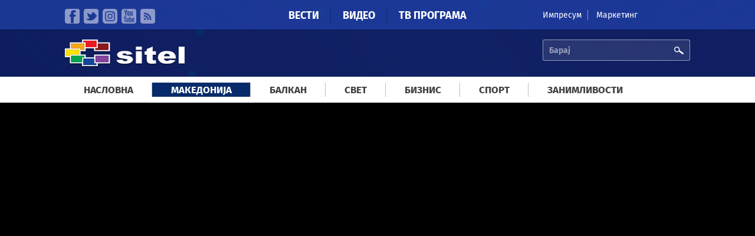

--- FILE ---
content_type: text/html; charset=utf-8
request_url: https://sitel.com.mk/proshtalno-pismo-ostavila-majkata-koja-go-frli-svojot-sin-od-chetvrti-kat
body_size: 9747
content:
<!doctype html>
<html lang="mk" dir="ltr"
  xmlns:fb="http://ogp.me/ns/fb#"
  xmlns:og="http://ogp.me/ns#"
  xmlns:article="http://ogp.me/ns/article#"
  xmlns:book="http://ogp.me/ns/book#"
  xmlns:profile="http://ogp.me/ns/profile#"
  xmlns:video="http://ogp.me/ns/video#"
  xmlns:product="http://ogp.me/ns/product#">
<head>
  <meta charset="utf-8" />
<link rel="shortcut icon" href="https://sitel.com.mk/sites/all/themes/sitel/favicon.ico" type="image/vnd.microsoft.icon" />
<meta name="viewport" content="width=device-width, initial-scale=1, maximum-scale=1" />
<meta name="description" content="Еден час пред трагедијата во Хиподром сопругот пријавил во полиција дека 37 годишната жена била психички растроена и се заканувала дека ќе му наштети на синот и ќе се самоубие. МВР излезе со официјален извештај за семејната драма на улицата Пехчевска. 41 годишниот скопјанец  утрото додека бил на работа побарал полициска асистенција за да ја носи сопругата во соодветна институција, но не успеал. Жената прво го фрлила детето, потоа самата скокнала од 4-от кат. Претходно од терасата фрлила проштално писмо и два мобилни телефони." />
<meta name="robots" content="follow, index" />
<meta name="generator" content="Drupal 7 (http://drupal.org)" />
<link rel="canonical" href="https://sitel.com.mk/proshtalno-pismo-ostavila-majkata-koja-go-frli-svojot-sin-od-chetvrti-kat" />
<link rel="shortlink" href="https://sitel.com.mk/node/18679" />
<meta property="fb:pages" content="2084965428288178" />
<meta property="og:site_name" content="Сител Телевизија" />
<meta property="og:type" content="article" />
<meta property="og:url" content="https://sitel.com.mk/proshtalno-pismo-ostavila-majkata-koja-go-frli-svojot-sin-od-chetvrti-kat" />
<meta property="og:title" content="Проштално писмо оставила мајката која го фрли својот син од четврти кат" />
<meta property="og:image" content="https://sitel.com.mk/sites/default/files/video/teaser-images/2015/november/knbkjgfkgvfk-23419.png" />
  <title>Проштално писмо оставила мајката која го фрли својот син од четврти кат | Сител Телевизија</title>
  <link rel="stylesheet" href="https://sitel.com.mk/sites/default/files/css/css_jxjd3y05gJ4znkc8IUPVWEgEf2rbAK_s9sEjW7BOSvU.css" media="all" />
<link rel="stylesheet" href="https://sitel.com.mk/sites/default/files/css/css_T5CORgKQPnZ1t4QxE0breUwXah1QEgbYZ7H73Alppzs.css" media="all" />
<link rel="stylesheet" href="https://sitel.com.mk/sites/default/files/css/css_eU84flmszlPluga6CocGPjWGLoINE8tJOr0o4EBVxGI.css" media="all" />
<link rel="stylesheet" href="https://sitel.com.mk/sites/default/files/css/css_Lu7-XtgJKyKCN0_UQB7_eIjjAtN6Z8gsLQVekQbNp-Q.css" media="all" />
<link rel="stylesheet" href="//releases.flowplayer.org/6.0.3/skin/minimalist.css" media="all" />
  <script defer="defer" src="https://sitel.com.mk/sites/default/files/google_tag/sitel_ga4/google_tag.script.js?t9k342"></script>
<script src="https://sitel.com.mk/sites/all/modules/jquery_update/replace/jquery/1.11/jquery.min.js?v=1.11.2"></script>
<script src="https://sitel.com.mk/misc/jquery-extend-3.4.0.js?v=1.11.2"></script>
<script src="https://sitel.com.mk/misc/jquery-html-prefilter-3.5.0-backport.js?v=1.11.2"></script>
<script src="https://sitel.com.mk/misc/jquery.once.js?v=1.2"></script>
<script src="https://sitel.com.mk/misc/drupal.js?t9k342"></script>
<script src="https://sitel.com.mk/sites/all/modules/fb_instant_articles/modules/fb_instant_articles_display/js/admin.js?t9k342"></script>
<script src="https://sitel.com.mk/sites/default/files/languages/mk_UkBMi-dYnTpuCpR3AMa6l-upUIOEUC8hbLlxcDS4lSk.js?t9k342"></script>
<script src="https://sitel.com.mk/sites/all/libraries/jwplayer/jwplayer.js?1769573513"></script>
<script>
jwplayer.key="nWNZ/3lLojA7qWHTDOV63ot6zATJuBz5/bxvJw=="
</script>
<script src="https://sitel.com.mk/sites/all/modules/responsive_menus/styles/responsive_menus_simple/js/responsive_menus_simple.js?t9k342"></script>
<script src="https://sitel.com.mk/sites/all/modules/google_analytics/googleanalytics.js?t9k342"></script>
<script>
(function(i,s,o,g,r,a,m){i["GoogleAnalyticsObject"]=r;i[r]=i[r]||function(){(i[r].q=i[r].q||[]).push(arguments)},i[r].l=1*new Date();a=s.createElement(o),m=s.getElementsByTagName(o)[0];a.async=1;a.src=g;m.parentNode.insertBefore(a,m)})(window,document,"script","https://www.google-analytics.com/analytics.js","ga");ga("create", "UA-64766285-1", {"cookieDomain":"auto"});ga("send", "pageview");
</script>
<script src="https://sitel.com.mk/sites/all/libraries/superfish/superfish.js?t9k342"></script>
<script src="https://sitel.com.mk/sites/all/modules/superfish/superfish.js?t9k342"></script>
<script src="https://sitel.com.mk/sites/all/themes/sitel/js/mediaCheck/mediaCheck-min.js?t9k342"></script>
<script src="https://sitel.com.mk/sites/all/themes/sitel/js/general-ui.js?t9k342"></script>
<script src="https://sitel.com.mk/sites/all/themes/sitel/js/responsive-ui.js?t9k342"></script>
<script src="https://sitel.com.mk/sites/all/libraries/lazyads/lazyad-loader-min.js?t9k342"></script>
<script>
var OA_source = "node content_type_video";
</script>
<script>
var OA_zones = { 'leaderboardHeader' : 7, 'leaderboardMiddle' : 8, 'stranicen-baner-1' : 1, 'stranicen-baner-2' : 2, 'stranicen-baner-2-naslovna' : 9, 'slobodna-zona' : 5, 'baner-pod-statija-levo' : 3, 'baner-pod-statija-desno' : 4, 'brendiranje' : 6, }
</script>
<script src="https://a.sitel.com.mk/www/delivery/spcjs.php?id=1&amp;amp;target=_blank&amp;amp;charset=UTF-8"></script>
<script src="//releases.flowplayer.org/6.0.3/flowplayer.min.js"></script>
<script>
jQuery.extend(Drupal.settings, {"basePath":"\/","pathPrefix":"","ajaxPageState":{"theme":"sitel","theme_token":"-HbHX4YRXRzssvIqXf5yAOnF7maP7lmkQ5JEilVihj0","js":{"0":1,"1":1,"https:\/\/sitel.com.mk\/sites\/default\/files\/google_tag\/sitel_ga4\/google_tag.script.js":1,"sites\/all\/modules\/jquery_update\/replace\/jquery\/1.11\/jquery.min.js":1,"misc\/jquery-extend-3.4.0.js":1,"misc\/jquery-html-prefilter-3.5.0-backport.js":1,"misc\/jquery.once.js":1,"misc\/drupal.js":1,"sites\/all\/modules\/fb_instant_articles\/modules\/fb_instant_articles_display\/js\/admin.js":1,"public:\/\/languages\/mk_UkBMi-dYnTpuCpR3AMa6l-upUIOEUC8hbLlxcDS4lSk.js":1,"sites\/all\/libraries\/jwplayer\/jwplayer.js":1,"2":1,"sites\/all\/modules\/responsive_menus\/styles\/responsive_menus_simple\/js\/responsive_menus_simple.js":1,"sites\/all\/modules\/google_analytics\/googleanalytics.js":1,"3":1,"sites\/all\/libraries\/superfish\/superfish.js":1,"sites\/all\/modules\/superfish\/superfish.js":1,"sites\/all\/themes\/sitel\/js\/mediaCheck\/mediaCheck-min.js":1,"sites\/all\/themes\/sitel\/js\/general-ui.js":1,"sites\/all\/themes\/sitel\/js\/responsive-ui.js":1,"sites\/all\/libraries\/lazyads\/lazyad-loader-min.js":1,"4":1,"5":1,"https:\/\/a.sitel.com.mk\/www\/delivery\/spcjs.php?id=1\u0026amp;target=_blank\u0026amp;charset=UTF-8":1,"\/\/releases.flowplayer.org\/6.0.3\/flowplayer.min.js":1},"css":{"modules\/system\/system.base.css":1,"modules\/system\/system.menus.css":1,"modules\/system\/system.theme.css":1,"sites\/all\/modules\/date\/date_api\/date.css":1,"sites\/all\/modules\/date\/date_popup\/themes\/datepicker.1.7.css":1,"modules\/field\/theme\/field.css":1,"modules\/node\/node.css":1,"modules\/user\/user.css":1,"sites\/all\/modules\/youtube\/css\/youtube.css":1,"sites\/all\/modules\/views\/css\/views.css":1,"sites\/all\/modules\/ckeditor\/css\/ckeditor.css":1,"sites\/all\/modules\/ctools\/css\/ctools.css":1,"sites\/all\/modules\/panels\/css\/panels.css":1,"sites\/all\/modules\/responsive_menus\/styles\/responsive_menus_simple\/css\/responsive_menus_simple.css":1,"sites\/all\/themes\/sitel\/font\/fira.css":1,"sites\/all\/libraries\/superfish\/css\/superfish.css":1,"sites\/all\/themes\/sitel\/css\/style.css":1,"\/\/releases.flowplayer.org\/6.0.3\/skin\/minimalist.css":1}},"urlIsAjaxTrusted":{"\/proshtalno-pismo-ostavila-majkata-koja-go-frli-svojot-sin-od-chetvrti-kat":true},"superfish":{"1":{"id":"1","sf":{"delay":"250","animation":{"opacity":"show","height":"show"},"speed":"\u0027fast\u0027","autoArrows":false,"dropShadows":false,"disableHI":false},"plugins":{"supposition":false,"bgiframe":false}}},"responsive_menus":[{"toggler_text":"\u003Cimg src=\u0022\/sites\/all\/themes\/sitel\/images\/icons\/mobile-menu-ico.svg\u0022 width=\u002214\u0027 height=\u002214\u0022\u003E \u041c\u0435\u043d\u0438","selectors":["#superfish-1"],"media_size":"992","absolute":true,"remove_attributes":true,"responsive_menus_style":"responsive_menus_simple"}],"googleanalytics":{"trackOutbound":1,"trackMailto":1,"trackDownload":1,"trackDownloadExtensions":"7z|aac|arc|arj|asf|asx|avi|bin|csv|doc(x|m)?|dot(x|m)?|exe|flv|gif|gz|gzip|hqx|jar|jpe?g|js|mp(2|3|4|e?g)|mov(ie)?|msi|msp|pdf|phps|png|ppt(x|m)?|pot(x|m)?|pps(x|m)?|ppam|sld(x|m)?|thmx|qtm?|ra(m|r)?|sea|sit|tar|tgz|torrent|txt|wav|wma|wmv|wpd|xls(x|m|b)?|xlt(x|m)|xlam|xml|z|zip"}});
</script>
</head>
<body class="html not-front not-logged-in no-sidebars page-node page-node- page-node-18679 node-type-video" >
  <div id="skip-link">
    <a href="#main-content" class="element-invisible element-focusable">Skip to main content</a>
  </div>
    <div class="region region-page-top">
    <noscript aria-hidden="true"><iframe src="https://www.googletagmanager.com/ns.html?id=GTM-TXMWBVQN" height="0" width="0" style="display:none;visibility:hidden"></iframe></noscript>
<div id="fb-root"></div><script>(function(d, s, id) {  var js, fjs = d.getElementsByTagName(s)[0];  if (d.getElementById(id)) return;  js = d.createElement(s); js.id = id;  js.src = "//connect.facebook.net/mk_MK/sdk.js#xfbml=1&appId=825444660876468&version=v2.2";  fjs.parentNode.insertBefore(js, fjs);}(document, 'script', 'facebook-jssdk'));</script>  </div>
  
  <div class="region region-content">
    <div id="block-system-main" class="block block-system">

    
  <div class="content">
    
<div class="page-super-wrapper" >

    <div class="header-super-wrapper">
  
       
      <div class="top-bar-super-wrapper">
        <div class="container">
          <div class="row">
          
            <div class="col-md-3 col-sd-6 hidden-xs"><div class="panel-pane pane-block pane-menu-menu-social-llinks"  >
  
      
  
  <div class="pane-content">
    <ul class="menu"><li class="first leaf"><a href="https://www.facebook.com/sitelmk" class="faecebook" target="_blank">Facebook</a></li>
<li class="leaf"><a href="https://twitter.com/siteltv" class="twitter" target="_blank">Twitter</a></li>
<li class="leaf"><a href="https://www.instagram.com/sitel.tv/" class="instagram">instagram</a></li>
<li class="leaf"><a href="https://www.youtube.com/channel/UC9S_l5vmdGRDV3GuhvbF8Mg" class="youtube" target="_blank">YouTube</a></li>
<li class="last leaf"><a href="/rss.xml" class="rss" target="_blank">RSS</a></li>
</ul>  </div>

  
  </div>
</div>
            <div class="col-md-6 col-sd-6 col-xs-12"><div class="panel-pane pane-block pane-system-main-menu"  >
  
      
  
  <div class="pane-content">
    <ul class="menu"><li class="first collapsed"><a href="/">Вести</a></li>
<li class="leaf"><a href="/video">Видео</a></li>
<li class="last leaf"><a href="/tv-programa">ТВ Програма</a></li>
</ul>  </div>

  
  </div>
</div>
            <div class="col-md-3 hidden-sm hidden-xs"><div class="panel-pane pane-block pane-menu-menu-kontakt-menu"  >
  
      
  
  <div class="pane-content">
    <ul class="menu"><li class="first leaf"><a href="https://sitel.com.mk/impresum" target="_blank">Импресум</a></li>
<li class="last leaf"><a href="https://sitel.com.mk/sites/default/files/styles/large/public/article/images/2025/september/www.sitel_.com_.mk_cenovnik_lokalni_izbori_2025.jpg?itok=_PPkbTpV" target="_blank">Маркетинг</a></li>
</ul>  </div>

  
  </div>
</div>
            
          </div>
        </div>
      </div>
    
    
       
      <div class="header-content-super-wrapper">
        <div class="container">
          <div class="row">
            
            <div class="col-md-3 col-xs-5"><div class="panel-pane pane-page-logo"  >
  
      
  
  <div class="pane-content">
    <a href="/" rel="home" id="logo" title="Насловна"><img src="https://sitel.com.mk/sites/all/themes/sitel/logo.png" alt="Насловна" /></a>  </div>

  
  </div>
</div>
            
            <div class="col-md-9 col-xs-7">
              <div class="row">
                <div class="col-md-8 col-xs-4 hidden-xs"></div>
                <div class="col-md-4 col-xs-12"><div class="panel-pane pane-block pane-search-api-page-search"  >
  
      
  
  <div class="pane-content">
    <form action="/proshtalno-pismo-ostavila-majkata-koja-go-frli-svojot-sin-od-chetvrti-kat" method="post" id="search-api-page-search-form-search" accept-charset="UTF-8"><div><div class="form-item form-type-textfield form-item-keys-3">
  <label class="element-invisible" for="edit-keys-3">Барај </label>
 <input placeholder="Барај" type="text" id="edit-keys-3" name="keys_3" value="" size="15" maxlength="128" class="form-text" />
</div>
<input type="hidden" name="id" value="3" />
<input type="submit" id="edit-submit-3" name="op" value="Барај" class="form-submit" /><input type="hidden" name="form_build_id" value="form-GXHk0hjKP1zumUuq6LGTJ1ZjrJO4TQRa_l0oSPmVYNM" />
<input type="hidden" name="form_id" value="search_api_page_search_form_search" />
</div></form>  </div>

  
  </div>
</div>
              </div>
            </div>
            
          </div>
        </div>
      </div>
  
  </div><!-- Header super wrapper -->




    
      <div class="navigation-super-wraper">
      <div class="container">
        <div class="row">
          <div class="col-xs-12">
              <div class="panel-pane pane-block pane-superfish-1"  >
  
      
  
  <div class="pane-content">
    <div id="menu-wrapper"><ul id="superfish-1" class="menu sf-menu sf-menu-meni-vesti sf-horizontal sf-style-none sf-total-items-7 sf-parent-items-2 sf-single-items-5"><li id="menu-816-1" class="first sf-item-1 sf-depth-1 sf-no-children"><a href="/" class="sf-depth-1">Насловна</a></li><li id="menu-789-1" class="active-trail middle sf-item-2 sf-depth-1 sf-no-children"><a href="/makedonija" title="Македонија" class="sf-depth-1">Македонија</a></li><li id="menu-790-1" class="middle sf-item-3 sf-depth-1 sf-no-children"><a href="/balkan" title="Балкан" class="sf-depth-1">Балкан</a></li><li id="menu-791-1" class="middle sf-item-4 sf-depth-1 sf-no-children"><a href="/svet" title="Свет" class="sf-depth-1">Свет</a></li><li id="menu-792-1" class="middle sf-item-5 sf-depth-1 sf-no-children"><a href="/biznis" title="Бизнис" class="sf-depth-1">Бизнис</a></li><li id="menu-793-1" class="middle sf-item-6 sf-depth-1 sf-total-children-6 sf-parent-children-0 sf-single-children-6 menuparent"><a href="/sport" title="Спорт" class="sf-depth-1 menuparent">Спорт</a><ul><li id="menu-794-1" class="first sf-item-1 sf-depth-2 sf-no-children"><a href="/sport/fudbal" title="Фудбал" class="sf-depth-2">Фудбал</a></li><li id="menu-795-1" class="middle sf-item-2 sf-depth-2 sf-no-children"><a href="/sport/kosharka" title="Кошарка" class="sf-depth-2">Кошарка</a></li><li id="menu-796-1" class="middle sf-item-3 sf-depth-2 sf-no-children"><a href="/sport/rakomet" title="Ракомет" class="sf-depth-2">Ракомет</a></li><li id="menu-797-1" class="middle sf-item-4 sf-depth-2 sf-no-children"><a href="/sport/tenis" title="Тенис" class="sf-depth-2">Тенис</a></li><li id="menu-798-1" class="middle sf-item-5 sf-depth-2 sf-no-children"><a href="/sport/f1" title="Ф1" class="sf-depth-2">Ф1</a></li><li id="menu-799-1" class="last sf-item-6 sf-depth-2 sf-no-children"><a href="/sport/sport-plus" title="Спорт плус" class="sf-depth-2">Спорт плус</a></li></ul></li><li id="menu-800-1" class="last sf-item-7 sf-depth-1 sf-total-children-6 sf-parent-children-0 sf-single-children-6 menuparent"><a href="/zanimlivosti" title="Занимливости" class="sf-depth-1 menuparent">Занимливости</a><ul><li id="menu-801-1" class="first sf-item-1 sf-depth-2 sf-no-children"><a href="/zanimlivosti/zhivot" title="Живот" class="sf-depth-2">Живот</a></li><li id="menu-802-1" class="middle sf-item-2 sf-depth-2 sf-no-children"><a href="/zanimlivosti/dzhet-set" title="Џет-Сет" class="sf-depth-2">Џет-Сет</a></li><li id="menu-803-1" class="middle sf-item-3 sf-depth-2 sf-no-children"><a href="/zanimlivosti/tehnologija" title="Технологија" class="sf-depth-2">Технологија</a></li><li id="menu-804-1" class="middle sf-item-4 sf-depth-2 sf-no-children"><a href="/zanimlivosti/internet" title="Интернет" class="sf-depth-2">Интернет</a></li><li id="menu-805-1" class="middle sf-item-5 sf-depth-2 sf-no-children"><a href="/zanimlivosti/zdravje" title="Здравје" class="sf-depth-2">Здравје</a></li><li id="menu-806-1" class="last sf-item-6 sf-depth-2 sf-no-children"><a href="/zanimlivosti/bizarno-no-vistinito" title="Бизарно но вистинито" class="sf-depth-2">Бизарно но вистинито</a></li></ul></li></ul></div>  </div>

  
  </div>
            </div>
        </div>
      </div>
    </div>
  




    
  

      <div class="container-1-super-wrapper">
      <div class="container container-1-wrapper">
                  <div class="row">
            <div class="col-xs-12"><div class="panel-pane pane-entity-field pane-node-field-youtube"  >
  
      
  
  <div class="pane-content">
    <div class="field field-name-field-youtube field-type-youtube field-label-hidden"><div class="field-items"><div class="field-item even"><div class="youtube-container--responsive"><iframe id="youtube-field-player" class="youtube-field-player"
    width="100%" height="100%"
    src="https://www.youtube.com/embed/vTDVBIbUpos?rel=0&modestbranding=1&wmode=opaque&showinfo=0" title="Embedded video for Проштално писмо оставила мајката која го фрли својот син од четврти кат " frameborder="0"
    allowfullscreen><a href="https://www.youtube.com/embed/vTDVBIbUpos?rel=0&amp;modestbranding=1&amp;wmode=opaque&amp;showinfo=0">Embedded video for Проштално писмо оставила мајката која го фрли својот син од четврти кат </a></iframe></div></div></div></div>  </div>

  
  </div>
<div class="panel-separator"></div><div class="panel-pane pane-custom pane-1 kajtegorija-i-data-na-objava"  >
  
      
  
  <div class="pane-content">
    <div class="kategorija">Македонија</div><div class="data-na-objava">20. November 2015 - 16:52</div>  </div>

  
  </div>
<div class="panel-separator"></div><div class="panel-pane pane-node-title"  >
  
      
  
  <div class="pane-content">
    <h1>Проштално писмо оставила мајката која го фрли својот син од четврти кат </h1>
  </div>

  
  </div>
<div class="panel-separator"></div><div class="panel-pane pane-custom pane-2 pane-bottom-space-30 social-buttons dark"  >
  
      
  
  <div class="pane-content">
    <div class="social-buttons-wrapper">
  <div class="social-button fb-send" data-href="https://sitel.com.mk/proshtalno-pismo-ostavila-majkata-koja-go-frli-svojot-sin-od-chetvrti-kat"></div>
  <div class="social-button facebook"><div class="fb-like" data-href="https://sitel.com.mk/proshtalno-pismo-ostavila-majkata-koja-go-frli-svojot-sin-od-chetvrti-kat" data-layout="button_count" data-action="like" data-show-faces="false" data-share="true"></div></div>
  <div class="social-button twitter"><a class="twitter-share-button" href="https://twitter.com/share" data-text="Проштално писмо оставила мајката која го фрли својот син од четврти кат " data-url="https://sitel.com.mk/proshtalno-pismo-ostavila-majkata-koja-go-frli-svojot-sin-od-chetvrti-kat" data-via="sitel.com.mk">Tweet</a></div>
  <div class="social-button google-plus"><div class="g-plusone" data-size="medium"></div></div>

<div class="social-button youtube"><div class="g-ytsubscribe" data-channel="TVSitelMakedonija" data-layout="default" data-count="default"></div></div>

</div>  </div>

  
  </div>
</div>
            </div>
                </div>
    </div>
  

  <div class="main-content-wrapper">
    <div class="container main-content-container">
	            
                
        <!-- Glavna sodrzina vo dve koloni -->
                <div class="row">
           <div class="col-md-8 col-xs-12"><div class="panel-pane pane-node-body"  >
  
      
  
  <div class="pane-content">
    <div class="field field-name-body field-type-text-with-summary field-label-hidden"><div class="field-items"><div class="field-item even"><p>Еден час пред трагедијата во Хиподром сопругот пријавил во полиција дека 37 годишната жена била психички растроена и се заканувала дека ќе му наштети на синот и ќе се самоубие. МВР излезе со официјален извештај за семејната драма на улицата Пехчевска. 41 годишниот скопјанец  утрото додека бил на работа побарал полициска асистенција за да ја носи сопругата во соодветна институција, но не успеал. Жената прво го фрлила детето, потоа самата скокнала од 4-от кат. Претходно од терасата фрлила проштално писмо и два мобилни телефони.</p>
<p>- По извршениот  разговор со А.С. е дознаено дека  неговата сопруга имала здравствени проблеми (психички нарушувања) и дека имале семејни недоразбирања, стои во извештајот од МВР.</p>
<p>Четири дена по несреќата 6 годишното дете успешно заздравува на Клиниката за неврохирургија каде во понеделникот му беше направена операција на главата. Од директен пад на тревникот го спаси соседот Златко Ордевски кој го фатил во раце.</p>
<p>- Ние го фативме детето пред да удри на земја, сигурен сум дека не удри на земја, детето дишеше, го земав во раце и го однесеов во Брзата помош, изјави за Сител Златко Ордески.</p>
<p>На КАРИЛ подобрена е здравствената состојба и на мајката.  Била свесна и прашувала за детето, велат за Сител извори од Клинички. Но, полициските  инспектори сеуште чекаат  дозвола од лекарите да разговараат со жената за да добијат одговор зошто го фрлила синот од тераса, а потоа и самата скокнала. </p>
</div></div></div>  </div>

  
  </div>
<div class="panel-separator"></div><div class="panel-pane pane-views-panes pane-node-novinar-novinar pane-bottom-space-30"  >
  
      
  
  <div class="pane-content">
    <div class="view view-node-novinar view-id-node_novinar view-display-id-novinar view-dom-id-84d3f593ba3412a752d57b46dd0b1a3b">
        
  
  
      <div class="view-content">
      <div class="item-list">    <ul class="novinar">          <li class="views-row views-row-1 views-row-odd views-row-first views-row-last">  
  <div class="views-field views-field-field-slika-voved">        <div class="field-content"><img src="https://sitel.com.mk/sites/default/files/styles/thumb_3/public/novinar/aleksandar_dinev.jpg?itok=cjn5IPaJ" width="70" height="70" alt="" /></div>  </div>  
  <div class="views-field views-field-field-novinar">        <div class="field-content"><h2>Александар Динев</h2>
<a href="/taxonomy/term/42" target="_blank" class="link">Сите содржини од овој новинар</a></div>  </div></li>
      </ul></div>    </div>
  
  
  
  
  
  
</div>  </div>

  
  </div>
<div class="panel-separator"></div><div class="panel-pane pane-custom pane-3"  >
  
      
  
  <div class="pane-content">
    <div class="row">
	<div class="col-sm-6 col-xs-12">
		
<div class="ad ad-300x250" data-lazyad>
  <script type="text/lazyad">
    <!--
		<script type='text/javascript'>
		    OA_show('baner-pod-statija-levo');
		</script>		
		-->
  </script>
</div>


	</div>
	<div class="col-sm-6 col-xs-12">
		
<div class="ad ad-300x250" data-lazyad>
  <script type="text/lazyad">
    <!--
		<script type='text/javascript'>
		    OA_show('baner-pod-statija-desno');
		</script>
		-->
  </script>
</div>
	</div>
</div>  </div>

  
  </div>
<div class="panel-separator"></div><div class="panel-pane pane-custom pane-4"  >
  
      
  
  <div class="pane-content">
    <div class="fb-comments" data-href="https://sitel.com.mk/node/18679/edit" data-width="100%" data-numposts="5" data-colorscheme="dark"></div>  </div>

  
  </div>
</div> 
          <div class="col-md-4 col-xs-12 sidebar-right">
            <div class="inner">
              <div class="panel-pane pane-custom pane-5 banner-w300 pane-bottom-space-30"  >
  
      
  
  <div class="pane-content">
    <div class="ad ad-300x250" data-lazyad data-matchmedia="only screen and (min-width: 768px)">
  <script type="text/lazyad">
    <!--
	
<script type='text/javascript'>
    OA_show('stranicen-baner-1');
</script>

-->
  </script>
</div>  </div>

  
  </div>
<div class="panel-separator"></div><div class="panel-pane pane-custom pane-6"  >
  
      
  
  <div class="pane-content">
    <div class="fb-page" data-href="https://www.facebook.com/tvsitel.mk" data-width="340" data-small-header="true" data-adapt-container-width="true" data-hide-cover="false" data-show-facepile="false" data-show-posts="true"><div class="fb-xfbml-parse-ignore"><blockquote cite="https://www.facebook.com/tvsitel.mk"><a href="https://www.facebook.com/tvsitel.mk">TV Sitel / ТВ Сител</a></blockquote></div></div>  </div>

  
  </div>
              </div>
            </div>
        </div>
                
                  
                  
                
    </div>
  </div> <!-- .content-super-wrapper -->

  
  


  <div class="bottom-content-super-wrapper">
    <div class="container">
              <div class="row">
          <div class="col-xs-12"><div class="panel-pane pane-views-panes pane-panel-so-video-2-node-video-teasers pane-bottom-space-30 big-line-pane-title"  >
  
        
    <h2 class="pane-title">
      <span class="title-text">
        Видеа од Македонија      </span>
    </h2>
    
  
  <div class="pane-content">
    <div class="view view-panel-so-video-2 view-id-panel_so_video_2 view-display-id-node_video_teasers view-dom-id-87e106c9d54fc07329a5364d03317d3c">
        
  
  
      <div class="view-content">
          <ul class="row list-to-block">          <li class="views-row views-row-1 views-row-odd views-row-first col-xs-12 col-sm-6 col-md-3">  
          <a href="https://sitel.com.mk/srbite-go-slavat-sveti-sava" class="article-link"><div class="image">
   <span class="glyphicon glyphicon-play-circle"></span>
   <img src="https://sitel.com.mk/sites/default/files/styles/thumb_6/public/video/teaser-images/2026/january/screenshot_2026-01-27_210852-450267.jpg?itok=MCJ0ZyEM" width="265" height="170" alt="" />
</div>
<div class="title-wrapper">
  <h3>Србите го слават Свети Сава</h3>
</div>
</a>  </li>
          <li class="views-row views-row-2 views-row-even col-xs-12 col-sm-6 col-md-3">  
          <a href="https://sitel.com.mk/tema-na-denot-so-monika-zajkova-pretsedatelka-na-ldp-3" class="article-link"><div class="image">
   <span class="glyphicon glyphicon-play-circle"></span>
   <img src="https://sitel.com.mk/sites/default/files/styles/thumb_6/public/video/teaser-images/2026/january/tema-450260.png?itok=ywVKXA_J" width="265" height="170" alt="" />
</div>
<div class="title-wrapper">
  <h3>Тема на денот со Моника Зајкова, претседателка на ЛДП</h3>
</div>
</a>  </li>
          <li class="views-row views-row-3 views-row-odd col-xs-12 col-sm-6 col-md-3">  
          <a href="https://sitel.com.mk/ne-7-dena-kje-sedime-tuka-dodeka-ne-se-reshi-problemot-velat-transporterite-koi-gi-blokiraat" class="article-link"><div class="image">
   <span class="glyphicon glyphicon-play-circle"></span>
   <img src="https://sitel.com.mk/sites/default/files/styles/thumb_6/public/video/teaser-images/2026/january/martin-450251.jpg?itok=qyG7MDq3" width="265" height="170" alt="" />
</div>
<div class="title-wrapper">
  <h3>Не 7 дена, ќе седиме тука додека не се реши проблемот, велат транспортерите кои ги блокираат границите</h3>
</div>
</a>  </li>
          <li class="views-row views-row-4 views-row-even col-xs-12 col-sm-6 col-md-3">  
          <a href="https://sitel.com.mk/shto-treba-da-poseduva-noviot-drzhaven-javen-obvinitel" class="article-link"><div class="image">
   <span class="glyphicon glyphicon-play-circle"></span>
   <img src="https://sitel.com.mk/sites/default/files/styles/thumb_6/public/video/teaser-images/2026/january/tamara-450252.jpg?itok=Dm0KWboX" width="265" height="170" alt="" />
</div>
<div class="title-wrapper">
  <h3>Што треба да поседува новиот државен јавен обвинител?</h3>
</div>
</a>  </li>
          <li class="views-row views-row-5 views-row-odd col-xs-12 col-sm-6 col-md-3">  
          <a href="https://sitel.com.mk/sobranieto-utre-glasa-za-novi-chlenovi-na-kzsd-gragjanskiot-sektor-obvinuva-za-partizacija-na" class="article-link"><div class="image">
   <span class="glyphicon glyphicon-play-circle"></span>
   <img src="https://sitel.com.mk/sites/default/files/styles/thumb_6/public/video/teaser-images/2026/january/ivana-450253.jpg?itok=Lny4xTab" width="265" height="170" alt="" />
</div>
<div class="title-wrapper">
  <h3>Собранието утре гласа за нови членови на КЗСД - граѓанскиот сектор обвинува за партизација на институцијата</h3>
</div>
</a>  </li>
          <li class="views-row views-row-6 views-row-even col-xs-12 col-sm-6 col-md-3">  
          <a href="https://sitel.com.mk/mickoski-do-ahmeti-za-tet-tet-sredba-kje-se-vidime-nekogash" class="article-link"><div class="image">
   <span class="glyphicon glyphicon-play-circle"></span>
   <img src="https://sitel.com.mk/sites/default/files/styles/thumb_6/public/video/teaser-images/2026/january/kate-450248.jpg?itok=SrOlF9pZ" width="265" height="170" alt="" />
</div>
<div class="title-wrapper">
  <h3>Мицкоски до Ахмети за тет-а-тет средба - ќе се видиме, некогаш!</h3>
</div>
</a>  </li>
          <li class="views-row views-row-7 views-row-odd col-xs-12 col-sm-6 col-md-3">  
          <a href="https://sitel.com.mk/sdsm-zhena-mu-na-gazdata-imala-zaednichka-firma-so-tatko-mu-na-neloski" class="article-link"><div class="image">
   <span class="glyphicon glyphicon-play-circle"></span>
   <img src="https://sitel.com.mk/sites/default/files/styles/thumb_6/public/video/teaser-images/2026/january/screenshot_2026-01-27_161853-450255.jpg?itok=_TD1i0ZS" width="265" height="170" alt="" />
</div>
<div class="title-wrapper">
  <h3>СДСМ: Жена му на газдата имала заедничка фирма со татко му на Нелоски</h3>
</div>
</a>  </li>
          <li class="views-row views-row-8 views-row-even views-row-last col-xs-12 col-sm-6 col-md-3">  
          <a href="https://sitel.com.mk/ssm-utre-na-protest-kje-bara-zgolemuvanje-na-platite-za-6000-denari" class="article-link"><div class="image">
   <span class="glyphicon glyphicon-play-circle"></span>
   <img src="https://sitel.com.mk/sites/default/files/styles/thumb_6/public/video/teaser-images/2026/january/merso-450249.jpg?itok=Fx6po-VF" width="265" height="170" alt="" />
</div>
<div class="title-wrapper">
  <h3>ССМ утре на протест ќе бара зголемување на платите за 6.000 денари</h3>
</div>
</a>  </li>
      </ul>    </div>
  
  
  
  
  
  
</div>  </div>

  
  </div>
</div>
        </div>
          </div>
  </div>
  
    
    <div class="footer-super-wrapper">
    <div class="container">
    
      <div class="row">
        <div class="col-xs-12">
          <div class="panel-pane pane-block pane-menu-menu-meni-vesti footer-menu pane-bottom-space-30"  >
  
      
  
  <div class="pane-content">
    <ul class="menu"><li class="first leaf"><a href="/">Насловна</a></li>
<li class="leaf active-trail"><a href="/makedonija" title="Македонија" class="active-trail">Македонија</a></li>
<li class="leaf"><a href="/balkan" title="Балкан">Балкан</a></li>
<li class="leaf"><a href="/svet" title="Свет">Свет</a></li>
<li class="leaf"><a href="/biznis" title="Бизнис">Бизнис</a></li>
<li class="collapsed"><a href="/sport" title="Спорт">Спорт</a></li>
<li class="last collapsed"><a href="/zanimlivosti" title="Занимливости">Занимливости</a></li>
</ul>  </div>

  
  </div>
        </div>
      </div>
      
      <div class="row">
        <div class="col-xs-12">
          © 2026 Сител Телевизија
        </div>
      </div>
      
    </div>
  </div> <!-- .content-super-wrapper -->
    
</div>  </div>
</div>
  </div>

<!--    sitel.com.mk   -->
<script type="text/javascript">
/* <![CDATA[ */
(function() {
  window.dm=window.dm||{AjaxData:[]};
  window.dm.AjaxEvent=function(et,d,ssid,ad){
    dm.AjaxData.push({et:et,d:d,ssid:ssid,ad:ad});
    window.DotMetricsObj&&DotMetricsObj.onAjaxDataUpdate();
  };
  var d=document,
  h=d.getElementsByTagName('head')[0],
  s=d.createElement('script');
  s.type='text/javascript';
  s.async=true;
  s.src=document.location.protocol + '//script.dotmetrics.net/door.js?id=4223';
  h.appendChild(s);
}());
/* ]]> */
</script>    <div class="region region-page-bottom">
    <script type="text/javascript"> _atrk_opts = { atrk_acct:"qROHi1a4ZP00Oh", domain:"sitel.com.mk",dynamic: true}; (function() { var as = document.createElement("script"); as.type = "text/javascript"; as.async = true; as.src = "https://d31qbv1cthcecs.cloudfront.net/atrk.js"; var s = document.getElementsByTagName("script")[0];s.parentNode.insertBefore(as, s); })(); </script><noscript><img src="https://d5nxst8fruw4z.cloudfront.net/atrk.gif?account=qROHi1a4ZP00Oh" style="display:none" height="1" width="1" alt="" /></noscript>  </div>
<script>
!function(d,s,id){var js,fjs=d.getElementsByTagName(s)[0];if(!d.getElementById(id)){js=d.createElement(s);js.id=id;js.src="//platform.twitter.com/widgets.js";fjs.parentNode.insertBefore(js,fjs);}}(document,"script","twitter-wjs");(function() {var po = document.createElement('script');po.type = 'text/javascript'; po.async = true; po.src = 'https://apis.google.com/js/platform.js';var s = document.getElementsByTagName('script')[0]; s.parentNode.insertBefore(po, s);})();
</script>
<script>
OA_show('takeover'); OA_show('slobodna-zona');
</script>
</body>
</html>

--- FILE ---
content_type: text/html; charset=utf-8
request_url: https://accounts.google.com/o/oauth2/postmessageRelay?parent=https%3A%2F%2Fsitel.com.mk&jsh=m%3B%2F_%2Fscs%2Fabc-static%2F_%2Fjs%2Fk%3Dgapi.lb.en.2kN9-TZiXrM.O%2Fd%3D1%2Frs%3DAHpOoo_B4hu0FeWRuWHfxnZ3V0WubwN7Qw%2Fm%3D__features__
body_size: 161
content:
<!DOCTYPE html><html><head><title></title><meta http-equiv="content-type" content="text/html; charset=utf-8"><meta http-equiv="X-UA-Compatible" content="IE=edge"><meta name="viewport" content="width=device-width, initial-scale=1, minimum-scale=1, maximum-scale=1, user-scalable=0"><script src='https://ssl.gstatic.com/accounts/o/2580342461-postmessagerelay.js' nonce="34MHqSUpqbORC6-lH0xfOw"></script></head><body><script type="text/javascript" src="https://apis.google.com/js/rpc:shindig_random.js?onload=init" nonce="34MHqSUpqbORC6-lH0xfOw"></script></body></html>